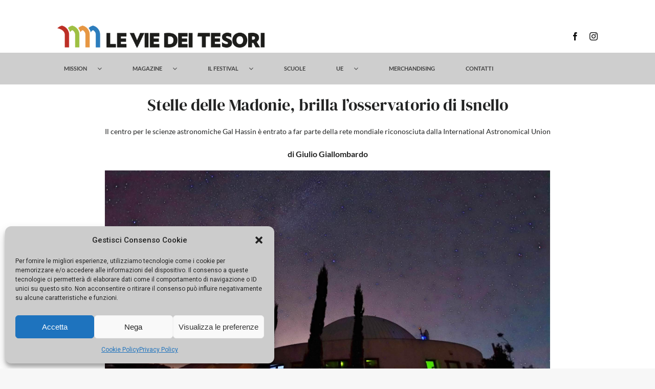

--- FILE ---
content_type: image/svg+xml
request_url: https://www.leviedeitesori.com/wp-content/uploads/2025/08/Degustazione.svg
body_size: 621
content:
<?xml version="1.0" encoding="UTF-8"?>
<svg id="Livello_1" data-name="Livello 1" xmlns="http://www.w3.org/2000/svg" viewBox="0 0 180 180">
  <defs>
    <style>
      .cls-1 {
        fill: #6f159e;
      }
    </style>
  </defs>
  <path class="cls-1" d="M38.21,114.05l15.63-14.89c.97-.92,2.26-1.44,3.59-1.44h53.55c3.56,0,6.45,2.89,6.45,6.45s-2.89,6.45-6.45,6.45h-56.74c-1.53,0-2.77,1.24-2.77,2.77s1.24,2.77,2.77,2.77h56.74c6.63,0,12-5.37,12-12s-5.37-12-12-12h-53.55c-2.76,0-5.42,1.05-7.42,2.96l-15.63,14.89c-1.11,1.06-1.16,2.81-.1,3.93,1.06,1.11,2.81,1.16,3.93.1h0Z"/>
  <path class="cls-1" d="M13.05,125.28l9.18-6.91,26.67,35.45-9.18,6.91c-1.23.92-1.47,2.66-.55,3.88s2.66,1.47,3.88.55l11.4-8.57c1.23-.92,1.47-2.66.55-3.88l-5.39-7.17,8.84-6.71c1.59-1.21,3.51-1.93,5.5-2.08l46.46-3.33c.47-.03.95-.1,1.41-.2l1.78,14.02c.52,2.74,2.57,4.94,5.26,5.64l13.36,4.15-28.22,4.07,6.98-4.66c1.28-.85,1.62-2.58.77-3.85-.85-1.28-2.58-1.62-3.85-.77l-17.2,11.47c-1.27.85-1.62,2.57-.77,3.85.51.77,1.38,1.23,2.31,1.24.13,0,.27,0,.4-.03l52.52-7.6c1.52-.22,2.57-1.63,2.35-3.14-.15-1.06-.9-1.93-1.92-2.25l-25.08-7.78c-.91-.28-1.37-.78-1.42-1.09l-2-15.75,48.76-31.06c5.58-3.58,7.2-11.01,3.61-16.59-3.58-5.58-11.01-7.2-16.59-3.61l-24.89,15.98c-1.3.81-1.7,2.52-.89,3.82.81,1.3,2.52,1.7,3.82.89.02-.01.04-.03.07-.04l24.89-15.98c3.03-1.88,7.01-.95,8.89,2.08,1.84,2.96.99,6.84-1.91,8.78l-50.23,32c-.79.5-1.69.8-2.63.87l-46.46,3.33c-3.07.22-6.01,1.32-8.45,3.19l-8.83,6.7-21.27-28.28c-.92-1.23-2.66-1.47-3.88-.55h0l-11.4,8.59c-1.23.92-1.47,2.66-.55,3.88.92,1.23,2.66,1.47,3.88.55h0Z"/>
  <path class="cls-1" d="M66.82,22.59l-3.84,40.43c-.72,7.44.62,14.93,3.87,21.66.67,1.38,2.33,1.95,3.71,1.28s1.95-2.33,1.28-3.71h0c-2.81-5.81-3.96-12.28-3.34-18.7l3.64-38.29,48.46-7.77,13.74,31.35h-50.14c-1.53,0-2.77,1.24-2.77,2.77s1.24,2.77,2.77,2.77h52.48c3.1,8.04,3.12,16.95.05,25.01-.62,1.4.02,3.04,1.42,3.66,1.4.62,3.04-.02,3.66-1.42.04-.09.07-.18.1-.27,3.81-9.97,3.53-21.04-.77-30.81l-.02-.04v-.02l-16.3-37.22c-.51-1.15-1.73-1.82-2.98-1.63l-52.71,8.46c-1.25.2-2.2,1.22-2.32,2.48Z"/>
</svg>

--- FILE ---
content_type: image/svg+xml
request_url: https://www.leviedeitesori.com/wp-content/uploads/2025/09/Chiese.svg
body_size: 268
content:
<?xml version="1.0" encoding="UTF-8"?>
<svg id="Livello_1" xmlns="http://www.w3.org/2000/svg" version="1.1" viewBox="0 0 180 180">
  <!-- Generator: Adobe Illustrator 29.5.1, SVG Export Plug-In . SVG Version: 2.1.0 Build 141)  -->
  <defs>
    <style>
      .st0 {
        fill: #c9a227;
        stroke: #fff;
        stroke-miterlimit: 10;
        stroke-width: 3px;
      }
    </style>
  </defs>
  <path class="st0" d="M164.7,113.9l-13.3-17.7c-.8-1.1-2.1-1.8-3.5-1.8h-26.8v-4.4c0-.8-.2-1.6-.6-2.3l-25.9-43.2v-12.4h4.4c2.4,0,4.4-2,4.4-4.4s-2-4.4-4.4-4.4h-4.4v-4.4c0-2.5-2-4.4-4.4-4.4s-4.4,2-4.4,4.4v4.4h-4.4c-2.4,0-4.4,2-4.4,4.4s2,4.4,4.4,4.4h4.4v12.3l-25.9,43.2c-.4.7-.6,1.5-.6,2.3v4.4h-26.9c-1.4,0-2.7.7-3.5,1.8l-13.3,17.7c-2.2,2.9-.1,7.1,3.5,7.1h4.4v40.1c0,2.4,2,4.4,4.4,4.4h124.6c2.4,0,4.4-2,4.4-4.4v-40.1h4.4c3.6,0,5.7-4.2,3.5-7.1h0ZM59,156.7h-26.9v-35.7h26.9v35.7ZM59,112.2h-31.3l6.6-8.8h24.7v8.8ZM90,54.3l8.1,13.5h-16.2l8.1-13.5h0ZM94.4,156.7h-8.8v-18h8.8v18ZM112.1,156.7h-8.8v-22.4c0-2.4-2-4.4-4.4-4.4h-17.7c-2.4,0-4.4,2-4.4,4.4v22.4h-8.8v-65.5l8.7-14.5h26.9l8.7,14.5v65.5h-.2ZM147.9,156.7h-26.8v-35.7h26.8v35.7ZM121,112.2v-8.8h24.7l6.6,8.8h-31.3ZM41.3,143.2v-8.9c0-2.4,2-4.4,4.4-4.4s4.4,2,4.4,4.4v8.9c0,2.4-2,4.4-4.4,4.4s-4.4-2-4.4-4.4ZM129.9,143.2v-8.9c0-2.4,2-4.4,4.4-4.4s4.4,2,4.4,4.4v8.9c0,2.4-2,4.4-4.4,4.4s-4.4-2-4.4-4.4ZM90,85.6c-7.3,0-13.3,6-13.3,13.3s6,13.3,13.3,13.3,13.3-6,13.3-13.3-6-13.3-13.3-13.3ZM90,103.3c-2.4,0-4.4-2-4.4-4.4s2-4.4,4.4-4.4,4.4,2,4.4,4.4-2,4.4-4.4,4.4Z"/>
</svg>